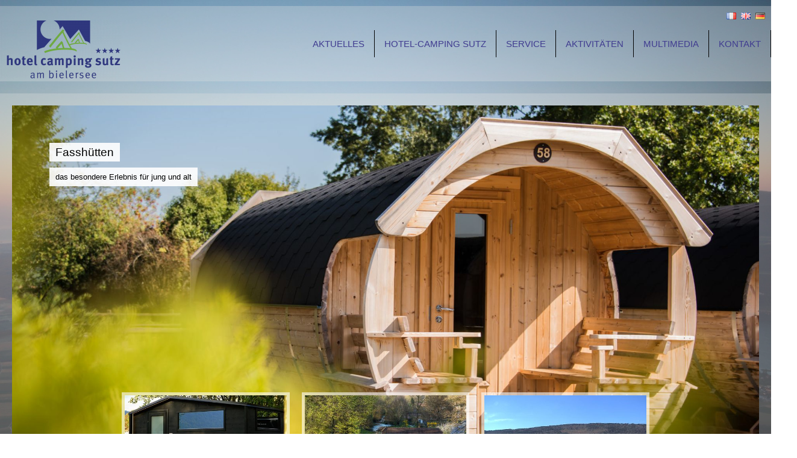

--- FILE ---
content_type: text/html; charset=utf-8
request_url: https://www.hotel-camping-sutz.ch/
body_size: 5479
content:
<!DOCTYPE html>
<html lang="de" class="pagestatus-init no-js scrolled-top"><head><title>Hotel Camping Sutz: Das Kleinod am Bielersee</title><!--
      Diese Seite wurde mit Weblication® CMS erstellt.
      Weblication® ist ein Produkt der Scholl Communications AG in 77694 Kehl.
      Weitere Informationen finden Sie unter https://www.weblication.de bzw. https://scholl.de.
    --><meta name="Description" content="Der 4* Campingplatz am schönen Bielersee, mit fixer Infrastruktur wie Hotelzimmern und Fasshütten"/><meta name="Keywords" content="Camping, Hotel, Bielersee, Campingplatz, Fasshütte, "/><meta name="Robots" content="index, noodp"/><meta charset="UTF-8" /><meta name="viewport" content="width=device-width, initial-scale=1"/><meta name="format-detection" content="telephone=no"/><meta name="Generator" content="Weblication® CMS"/><!--[if IE]><meta http-equiv="x-ua-compatible" content="IE=edge" /><![endif]--><meta name="geo.placename" content="Kirchrain 40, 2572 Sutz, Schweiz"/><meta name="geo.position" content="47.10207;7.21983"/><link rel="shortcut icon" href="/default-wGlobal/wGlobal/layout/images/favicon.ico"/><link rel="icon" href="/default-wGlobal/wGlobal/layout/images/favicon.ico"/><link rel="apple-touch-icon" href="/default-wGlobal/wGlobal/layout/images/apple-touch-icon.png"/><link rel="canonical" href="http://www.hotel-camping-sutz.ch/de/"/><script type="text/javascript">wNavidStandard='wNoNavpoint';wProjectPath='/de';lightboxType='wLightbox'; </script><link rel="stylesheet" href="/default-wGlobal/wGlobal/layout/styles/optimized/design.css?1749133680"/><script>var wCe = "5c5480";</script><script src="/default-wGlobal/wGlobal/layout/scripts/items/jquery.js"></script><script src="/default-wGlobal/wGlobal/layout/scripts/optimized/css.js"></script><script src="/default-wGlobal/wGlobal/layout/scripts/optimized/ui.js"></script><script src="/default-wGlobal/wGlobal/layout/scripts/optimized/design.js"></script><script src="/default-wGlobal/wGlobal/layout/scripts/items/optimized/bannerSlider.js"></script><!--[if lt IE 9]><link rel="/default-wGlobal/wGlobal/layout/styles/items/jquery.fancybox" type="text/css" /><![endif]--><!--[if lt IE 9]><script type="text/javascript" src="/default-wGlobal/wGlobal/layout/scripts/items/jquery.js"></script><![endif]--><!--[if lt IE 9]><script type="text/javascript" src="/default-wGlobal/wGlobal/layout/scripts/items/jquery.fancybox.js"></script><![endif]--></head><body class="bodyFull page-Full project-de subdir-de object-start navId-wNoNavpoint"><div id="blockMainOuter"><div id="blockMain"><div id="blockMainInner"><div id="blockTop"><div id="blockTopInner"><div id="languageSelector"><a class="lang" href="/fr-ch/"><img src="/default-wGlobal/wGlobal/layout/images/flags/fr-ch.gif" alt="Französisch" title="Französisch"/><span>Französisch</span></a><a class="lang" href="/en/"><img src="/default-wGlobal/wGlobal/layout/images/flags/en.gif" alt="Englisch" title="Englisch"/><span>Englisch</span></a><a class="langCurrent" href="/de/"><img src="/default-wGlobal/wGlobal/layout/images/flags/de.gif" alt="Deutsch" title="Deutsch"/><span>Deutsch</span></a> </div><a id="logo" href="/de/" title="Zur Startseite"><img src="/default-wGlobal/wGlobal/layout/images/weblication/wThumbnails/hotel-camping-sutz_logo-rgb_transparent-b611a3c63533f7dg467709905e361da3.png" alt="Hotel Camping Sutz" height="96" width="200"/> </a><div id="navigationMain"><ul data-togglerText="Navigation" class="navLevelContainer navLevel1Container" data-embedmode="embed"><li class="navLevel navLevel1 navLevelDefault navLevel1Default "><a class="navLevel navLevel1 navLevelDefault navLevel1Default" title="" href="/de/Teaser/aktuelles/">Aktuelles</a></li><li class="navLevel navLevel1 navLevelOpen navLevel1Open "><a class="navLevel navLevel1 navLevelOpen navLevel1Open" title="" href="/de/hotel-camping-sutz/">Hotel-Camping Sutz</a><ul class="navLevelContainer navLevel2Container"><li class="navLevel navLevel2 navLevelDefault navLevel2Default "><a class="navLevel navLevel2 navLevelDefault navLeve21Default" title="" href="/de/camping/">Camping</a></li><li class="navLevel navLevel2 navLevelDefault navLevel2Default "><a class="navLevel navLevel2 navLevelDefault navLeve21Default" title="" href="/de/hotel-camping-sutz/fasshuetten/">Fasshütten</a></li><li class="navLevel navLevel2 navLevelDefault navLevel2Default "><a class="navLevel navLevel2 navLevelDefault navLeve21Default" title="" href="/de/hotel-camping-sutz/hotel/">Zimmer</a></li><li class="navLevel navLevel2 navLevelDefault navLevel2Default "><a class="navLevel navLevel2 navLevelDefault navLeve21Default" title="" href="/de/jahresmieter/">Jahresmieter</a></li></ul></li><li class="navLevel navLevel1 navLevelOpen navLevel1Open "><a class="navLevel navLevel1 navLevelOpen navLevel1Open" title="" href="/de/service/">Service</a><ul class="navLevelContainer navLevel2Container"><li class="navLevel navLevel2 navLevelDefault navLevel2Default "><a class="navLevel navLevel2 navLevelDefault navLeve21Default" title="" href="/de/service/reception/">Réception</a></li><li class="navLevel navLevel2 navLevelDefault navLevel2Default "><a class="navLevel navLevel2 navLevelDefault navLeve21Default" title="" href="/de/service/sanitaerraeume/">Sanitärräume</a></li><li class="navLevel navLevel2 navLevelDefault navLevel2Default "><a class="navLevel navLevel2 navLevelDefault navLeve21Default" title="" href="/de/service/gastronomie/">Gastronomie</a></li><li class="navLevel navLevel2 navLevelDefault navLevel2Default "><a class="navLevel navLevel2 navLevelDefault navLeve21Default" title="" href="/de/service/laden/">Laden</a></li><li class="navLevel navLevel2 navLevelDefault navLevel2Default "><a class="navLevel navLevel2 navLevelDefault navLeve21Default" title="" href="/de/service/grillstellen/">Grillstellen</a></li></ul></li><li class="navLevel navLevel1 navLevelOpen navLevel1Open "><a class="navLevel navLevel1 navLevelOpen navLevel1Open" title="" href="/de/aktivitaeten/">Aktivitäten</a><ul class="navLevelContainer navLevel2Container"><li class="navLevel navLevel2 navLevelDefault navLevel2Default "><a class="navLevel navLevel2 navLevelDefault navLeve21Default" title="" href="/de/aktivitaeten/strand/">Strand</a></li><li class="navLevel navLevel2 navLevelDefault navLevel2Default "><a class="navLevel navLevel2 navLevelDefault navLeve21Default" title="" href="/de/aktivitaeten/mietvelos/">Biken</a></li><li class="navLevel navLevel2 navLevelDefault navLevel2Default "><a class="navLevel navLevel2 navLevelDefault navLeve21Default" title="" href="/de/aktivitaeten/sup/">SUP</a></li><li class="navLevel navLevel2 navLevelDefault navLevel2Default "><a class="navLevel navLevel2 navLevelDefault navLeve21Default" title="" href="/de/aktivitaeten/laufen/">Sutzer Lauf</a></li><li class="navLevel navLevel2 navLevelDefault navLevel2Default "><a class="navLevel navLevel2 navLevelDefault navLeve21Default" title="" href="/de/aktivitaeten/disc-golf/">Disc Golf</a></li><li class="navLevel navLevel2 navLevelDefault navLevel2Default "><a class="navLevel navLevel2 navLevelDefault navLeve21Default" title="" href="/de/aktivitaeten/kaesezell/">Chäshüttli</a></li><li class="navLevel navLevel2 navLevelDefault navLevel2Default "><a class="navLevel navLevel2 navLevelDefault navLeve21Default" title="" href="/de/Teaser/umgebung/">Umgebung</a></li></ul></li><li class="navLevel navLevel1 navLevelOpen navLevel1Open "><a class="navLevel navLevel1 navLevelOpen navLevel1Open" title="" href="/de/multimedia/">Multimedia</a><ul class="navLevelContainer navLevel2Container"><li class="navLevel navLevel2 navLevelDefault navLevel2Default "><a class="navLevel navLevel2 navLevelDefault navLeve21Default" title="" href="/de/Teaser/webcam/">Webcam</a></li><li class="navLevel navLevel2 navLevelDefault navLevel2Default "><a class="navLevel navLevel2 navLevelDefault navLeve21Default" title="" href="/de/multimedia/biberbau-webcam/">Biberbau Webcam</a></li><li class="navLevel navLevel2 navLevelDefault navLevel2Default "><a class="navLevel navLevel2 navLevelDefault navLeve21Default" title="" href="/de/multimedia/facebook/">Social Media</a></li><li class="navLevel navLevel2 navLevelDefault navLevel2Default "><a class="navLevel navLevel2 navLevelDefault navLeve21Default" title="" href="/de/multimedia/downloads/">Downloads</a></li><li class="navLevel navLevel2 navLevelDefault navLevel2Default "><a class="navLevel navLevel2 navLevelDefault navLeve21Default" title="" href="/de/multimedia/bildergalerie/">Bildergalerie</a></li></ul></li><li class="navLevel navLevel1 navLevelOpen navLevel1Open "><a class="navLevel navLevel1 navLevelOpen navLevel1Open" title="" href="/de/kontakt/">Kontakt</a><ul class="navLevelContainer navLevel2Container"><li class="navLevel navLevel2 navLevelDefault navLevel2Default "><a class="navLevel navLevel2 navLevelDefault navLeve21Default" title="" href="/de/kontakt/adresse/">Adresse</a></li><li class="navLevel navLevel2 navLevelDefault navLevel2Default "><a class="navLevel navLevel2 navLevelDefault navLeve21Default" title="" href="/de/kontakt/team/">Team</a></li></ul></li></ul> </div></div></div><div id="blockBeforeLeftContentRight"><div id="blockBeforeLeftContentRightInner"><div id="blockBeforeFull" class="blockBefore"><div id="blockBeforeFullInner" class="blockBeforeInner"><div id="areaContent3Global"><div id="areaContent3Include" class="elementIncludeContentNavigation"></div><div class="elementIncludeContentPage" id="pageContent3"><!--CONTENT:START--><!--CONTENT:STOP--></div></div></div></div><div id="blockLeftContentRight"><div id="blockLeftContentRightInner"><div id="blockContentFull" class="blockContent"><div id="blockContentFullInner" class="blockContentInner"><!--CONTENT:START--><div class="elementStandard elementContent elementList elementList-bannerSlider elementList-bannerSlider_var5" id="list_8e805faf"><div class="listBannerSlider_var5 numberChanges-1 wglBannerSlider" id="bannerSlider_8e805faf" data-fadetime="5" data-animation="slideHorizontal" data-animationduration="600" data-previewanimation="" data-animationzoom="" data-preventeventsontouch="1" data-allowtouch="" data-embedtype="" data-pauseonmouseover="" data-initon="" data-initopen="" data-initdelay="" data-numberentries="8" data-currententry="1" data-hasinit="0"><div class="listInner"><div class="listEntries listEntries8"><div class="listEntriesInner" id="listEntries_8e805faf"><div class="listEntry listEntry_1 listEntrySelected listEntrySelectedInit listEntryProgress listEntryObject-object-default listEntryObject-object-default_var"><div class="listEntryInner"><img src="/de/slides/examples/weblication/wThumbnails/0.1-3e8b7ecff972f90g6e2c537fb74b727c.jpg" alt="Fasshütten" height="980" width="1960" class="listEntryImage" title="Fasshütten" data-src2x="/de/slides/examples/weblication/wThumbnails/0.1-3e8b7ecff972f90g6e2c537fb74b727c@2x.jpg" data-srcmin="/de/slides/examples/weblication/wThumbnails/0.1-3e8b7ecff972f90g6e2c537fb74b727c@min640.jpg"/><div class="listEntryInfoLayer"><div class="listEntryInfoLayerInner"><div class="listEntryTitle">Fasshütten</div><div class="listEntryDescription">das besondere Erlebnis für jung und alt</div></div></div></div></div><div class="listEntry listEntry_2 listEntryObject-object-default listEntryObject-object-default_var"><div class="listEntryInner"><img src="/de/slides/examples/weblication/wThumbnails/000000-9ff5425537e40d9g23fd0b7ad1e699a4.jpg" alt="Winterland" height="980" width="1960" class="listEntryImage" title="Winterland" data-src2x="/de/slides/examples/weblication/wThumbnails/000000-9ff5425537e40d9g23fd0b7ad1e699a4@2x.jpg" data-srcmin="/de/slides/examples/weblication/wThumbnails/000000-9ff5425537e40d9g23fd0b7ad1e699a4@min640.jpg"/><div class="listEntryInfoLayer"><div class="listEntryInfoLayerInner"><div class="listEntryTitle">Winterland</div></div></div></div></div><div class="listEntry listEntry_3 listEntryObject-object-default listEntryObject-object-default_var"><div class="listEntryInner"><img src="/de/slides/examples/weblication/wThumbnails/0001-b03747b058193b1g0d7ba2d4ba56ccdb.JPG" alt="Schneepracht und Campen - das passt!" height="980" width="1960" class="listEntryImage" title="Schneepracht und Campen - das passt!" data-src2x="/de/slides/examples/weblication/wThumbnails/0001-b03747b058193b1g0d7ba2d4ba56ccdb@2x.JPG" data-srcmin="/de/slides/examples/weblication/wThumbnails/0001-b03747b058193b1g0d7ba2d4ba56ccdb@min640.JPG"/><div class="listEntryInfoLayer"><div class="listEntryInfoLayerInner"><div class="listEntryTitle">Schneepracht und Campen - das passt!</div></div></div></div></div><div class="listEntry listEntry_4 listEntryObject-object-default listEntryObject-object-default_var"><div class="listEntryInner"><img src="/de/slides/examples/weblication/wThumbnails/01-7ad4ca016660b39ga1fc5ed175395a84.jpg" alt="" height="980" width="1960" class="listEntryImage" title="" data-src2x="/de/slides/examples/weblication/wThumbnails/01-7ad4ca016660b39ga1fc5ed175395a84@2x.jpg" data-srcmin="/de/slides/examples/weblication/wThumbnails/01-7ad4ca016660b39ga1fc5ed175395a84@min640.jpg"/><div class="listEntryInfoLayer"><div class="listEntryInfoLayerInner"></div></div></div></div><div class="listEntry listEntry_5 listEntryObject-object-default listEntryObject-object-default_var"><div class="listEntryInner"><img src="/de/slides/examples/weblication/wThumbnails/2-26390aac6b34032gd2c3b6943328c2ff.jpg" alt="Sonnenuntergang" height="980" width="1960" class="listEntryImage" title="Sonnenuntergang" data-src2x="/de/slides/examples/weblication/wThumbnails/2-26390aac6b34032gd2c3b6943328c2ff@2x.jpg" data-srcmin="/de/slides/examples/weblication/wThumbnails/2-26390aac6b34032gd2c3b6943328c2ff@min640.jpg"/><div class="listEntryInfoLayer"><div class="listEntryInfoLayerInner"><div class="listEntryTitle">Sonnenuntergang</div><div class="listEntryDescription">lass dir die atemberaubende Stimmung nicht entgehen</div></div></div></div></div><div class="listEntry listEntry_6 listEntryObject-object-default listEntryObject-object-default_var"><div class="listEntryInner"><img src="/de/slides/examples/weblication/wThumbnails/3-ece49e94877511eg377b66f9486bbbe3.jpg" alt="Abendstimmung am See" height="980" width="1960" class="listEntryImage" title="Abendstimmung am See" data-src2x="/de/slides/examples/weblication/wThumbnails/3-ece49e94877511eg377b66f9486bbbe3@2x.jpg" data-srcmin="/de/slides/examples/weblication/wThumbnails/3-ece49e94877511eg377b66f9486bbbe3@min640.jpg"/><div class="listEntryInfoLayer"><div class="listEntryInfoLayerInner"><div class="listEntryTitle">Abendstimmung am See</div></div></div></div></div><div class="listEntry listEntry_7 listEntryObject-object-default listEntryObject-object-default_var"><div class="listEntryInner"><img src="/de/slides/examples/weblication/wThumbnails/18836210_10213321406139728_2063306691_o-0f3ca7a459133ebg81e2563f69e92ba7.jpg" alt="Campingareal" height="980" width="1960" class="listEntryImage" title="Campingareal" data-src2x="/de/slides/examples/weblication/wThumbnails/18836210_10213321406139728_2063306691_o-0f3ca7a459133ebg81e2563f69e92ba7@2x.jpg" data-srcmin="/de/slides/examples/weblication/wThumbnails/18836210_10213321406139728_2063306691_o-0f3ca7a459133ebg81e2563f69e92ba7@min640.jpg"/><div class="listEntryInfoLayer"><div class="listEntryInfoLayerInner"><div class="listEntryTitle">Campingareal</div></div></div></div></div><div class="listEntry listEntry_8 listEntryObject-object-default listEntryObject-object-default_var"><div class="listEntryInner"><img src="/de/slides/examples/weblication/wThumbnails/OET_5019-223d146ed0857f8g7ddff7f5896ea23c.jpg" alt="Maxi Fasshütten" height="980" width="1960" class="listEntryImage" title="Maxi Fasshütten" data-src2x="/de/slides/examples/weblication/wThumbnails/OET_5019-223d146ed0857f8g7ddff7f5896ea23c@2x.jpg" data-srcmin="/de/slides/examples/weblication/wThumbnails/OET_5019-223d146ed0857f8g7ddff7f5896ea23c@min640.jpg"/><div class="listEntryInfoLayer"><div class="listEntryInfoLayerInner"><div class="listEntryTitle">Maxi Fasshütten</div></div></div></div></div></div></div><div class="listMoverBack" onclick="selectEntry_8e805faf('-')"><div class="listMoverBackInner"> </div></div><div class="listMoverForward" onclick="selectEntry_8e805faf('+')"><div class="listMoverForwardInner"> </div></div><div class="listEntriesPreview listEntriesPreview8"><div class="listEntriesPreviewInner" id="listEntriesPreview_8e805faf"><div class="listEntry listEntrySelected listEntrySelectedInit listEntryProgress listEntryObject-object-default listEntryObject-object-default_var" onclick="selectEntry_8e805faf(1);" id="entryPreview_8e805faf_1"><div class="listEntryInner"><div class="listEntryInfoLayer"><div class="listEntryTitle">Fasshütten</div><div class="listEntryDescription">das besondere Erlebnis für jung und alt</div><span class="listEntryPosition">1</span></div></div></div><div class="listEntry listEntryObject-object-default listEntryObject-object-default_var" onclick="selectEntry_8e805faf(2);" id="entryPreview_8e805faf_2"><div class="listEntryInner"><div class="listEntryInfoLayer"><div class="listEntryTitle">Winterland</div><span class="listEntryPosition">2</span></div></div></div><div class="listEntry listEntryObject-object-default listEntryObject-object-default_var" onclick="selectEntry_8e805faf(3);" id="entryPreview_8e805faf_3"><div class="listEntryInner"><div class="listEntryInfoLayer"><div class="listEntryTitle">Schneepracht und Campen - das passt!</div><span class="listEntryPosition">3</span></div></div></div><div class="listEntry listEntryObject-object-default listEntryObject-object-default_var" onclick="selectEntry_8e805faf(4);" id="entryPreview_8e805faf_4"><div class="listEntryInner"><div class="listEntryInfoLayer"><span class="listEntryPosition">4</span></div></div></div><div class="listEntry listEntryObject-object-default listEntryObject-object-default_var" onclick="selectEntry_8e805faf(5);" id="entryPreview_8e805faf_5"><div class="listEntryInner"><div class="listEntryInfoLayer"><div class="listEntryTitle">Sonnenuntergang</div><div class="listEntryDescription">lass dir die atemberaubende Stimmung nicht entgehen</div><span class="listEntryPosition">5</span></div></div></div><div class="listEntry listEntryObject-object-default listEntryObject-object-default_var" onclick="selectEntry_8e805faf(6);" id="entryPreview_8e805faf_6"><div class="listEntryInner"><div class="listEntryInfoLayer"><div class="listEntryTitle">Abendstimmung am See</div><span class="listEntryPosition">6</span></div></div></div><div class="listEntry listEntryObject-object-default listEntryObject-object-default_var" onclick="selectEntry_8e805faf(7);" id="entryPreview_8e805faf_7"><div class="listEntryInner"><div class="listEntryInfoLayer"><div class="listEntryTitle">Campingareal</div><span class="listEntryPosition">7</span></div></div></div><div class="listEntry listEntryObject-object-default listEntryObject-object-default_var" onclick="selectEntry_8e805faf(8);" id="entryPreview_8e805faf_8"><div class="listEntryInner"><div class="listEntryInfoLayer"><div class="listEntryTitle">Maxi Fasshütten</div><span class="listEntryPosition">8</span></div></div></div></div></div></div></div> </div><div data-title="" class="elementStandard elementSection elementSection_var111 bannerCarouselStart elementSectionMargin_var20 elementSectionPadding_var60 elementSectionInnerWidth_var0"><div class="sectionInner"><div class="elementStandard elementContent elementList elementList-bannerSlider elementList-bannerSlider_var22" id="list_de1aaf15"><div class="listBannerSlider_var22 numberChanges-1 wglBannerSlider" id="bannerSlider_de1aaf15" data-fadetime="" data-animation="scrollHorizontal" data-animationduration="600" data-previewanimation="" data-animationzoom="" data-preventeventsontouch="1" data-allowtouch="" data-embedtype="" data-pauseonmouseover="" data-initon="load" data-initopen="" data-initdelay="" data-numberentries="4" data-currententry="1" data-hasinit="0"><div class="listInner"><div class="listEntries listEntries4"><div class="listEntriesInner" id="listEntries_de1aaf15"><div class="listEntry listEntry_1 listEntrySelected listEntrySelectedInit clickable listEntryObject-default listEntryObject-default_var" onclick="wOpenURL('/de/Teaser/aktuelles/index.php', '');return false"><div class="listEntryInner"><img src="/default-wAssets/img/weblication/wThumbnails/565139242_122150313500643863_4778990549168954268_n-7dd4c3377baaac9gc2526ebfc998f1bc.jpg" alt="Aktuelles" height="321" width="481" class="listEntryImage" title="Aktuelles" data-src2x="/default-wAssets/img/weblication/wThumbnails/565139242_122150313500643863_4778990549168954268_n-7dd4c3377baaac9gc2526ebfc998f1bc@2x.jpg" data-srcmin="/default-wAssets/img/weblication/wThumbnails/565139242_122150313500643863_4778990549168954268_n-7dd4c3377baaac9gc2526ebfc998f1bc@min640.jpg"/><div class="listEntryInfoLayer"><div class="listEntryInfoLayerInner"><div class="listEntryTitle"><a href="/de/Teaser/aktuelles/">Aktuelles </a></div></div></div></div></div><div class="listEntry listEntry_2 clickable listEntryObject-default listEntryObject-default_var" onclick="wOpenURL('/de/Teaser/umgebung/index.php', '');return false"><div class="listEntryInner"><img src="/default-wAssets/img/weblication/wThumbnails/Alte-Aare-Aarberg-973e6d2fc895020g49c0875d1d8bc2d3.jpg" alt="Umgebung" height="321" width="481" class="listEntryImage" title="Umgebung" data-src2x="/default-wAssets/img/weblication/wThumbnails/Alte-Aare-Aarberg-973e6d2fc895020g49c0875d1d8bc2d3@2x.jpg" data-srcmin="/default-wAssets/img/weblication/wThumbnails/Alte-Aare-Aarberg-973e6d2fc895020g49c0875d1d8bc2d3@min640.jpg"/><div class="listEntryInfoLayer"><div class="listEntryInfoLayerInner"><div class="listEntryTitle"><a href="/de/Teaser/umgebung/">Umgebung </a></div></div></div></div></div><div class="listEntry listEntry_3 clickable listEntryObject-default listEntryObject-default_var" onclick="wOpenURL('/de/Teaser/webcam/index.php', '');return false"><div class="listEntryInner"><img src="/default-wAssets/img/weblication/wThumbnails/hcs-teaser-webcam-f9a202abd8cfff7g16e937082a964e9a.jpg" alt="Webcam" height="321" width="481" class="listEntryImage" title="Webcam" data-src2x="/default-wAssets/img/weblication/wThumbnails/hcs-teaser-webcam-f9a202abd8cfff7g16e937082a964e9a@2x.jpg" data-srcmin="/default-wAssets/img/weblication/wThumbnails/hcs-teaser-webcam-f9a202abd8cfff7g16e937082a964e9a@min640.jpg"/><div class="listEntryInfoLayer"><div class="listEntryInfoLayerInner"><div class="listEntryTitle"><a href="/de/Teaser/webcam/">Webcam </a></div></div></div></div></div><div class="listEntry listEntry_4 clickable listEntryObject-default listEntryObject-default_var" onclick="wOpenURL('/de/multimedia/biberbau-webcam/index.php', '');return false"><div class="listEntryInner"><img src="/default-wAssets/img/weblication/wThumbnails/5e91e211ddd6c20g0ad893671eb49d0a.jpg" alt="Biberbau Webcam" height="321" width="481" class="listEntryImage" title="Biberbau Webcam" data-src2x="/default-wAssets/img/weblication/wThumbnails/5e91e211ddd6c20g0ad893671eb49d0a@2x.jpg"/><div class="listEntryInfoLayer"><div class="listEntryInfoLayerInner"><div class="listEntryTitle"><a href="/de/multimedia/biberbau-webcam/">Biberbau Webcam </a></div></div></div></div></div></div></div><div class="listMoverBack" onclick="selectEntry_de1aaf15('-')"><div class="listMoverBackInner"> </div></div><div class="listMoverForward" onclick="selectEntry_de1aaf15('+')"><div class="listMoverForwardInner"> </div></div></div></div> </div></div></div><!--CONTENT:STOP--><div id="areaContent6Global"><!--CONTENT:START--><!--CONTENT:STOP--></div></div></div></div></div></div></div></div></div><div id="blockBottom"><div id="blockBottomInner"><div id="areaContent5Global"><div id="Fussbereich" data-title="Fußbereich" class="elementStandard elementSection elementSection_var111 elementSectionBackgroundColor_var0 elementSectionMargin_var20 elementSectionPadding_var20 elementSectionIfVisible_var10"><div class="sectionInner"><div class="elementStandard elementContent elementContainerStandard elementContainerStandard_var0 elementContainerStandardColumns elementContainerStandardColumns2 elementContainerStandardColumns_var3070"><div class="col col1"><div class="col_inner col1_inner"><div class="elementStandard elementContent elementHeadline elementHeadline_var0"><h4>Kontakt</h4></div><div class="elementStandard elementContent elementBox elementBox_var111 "><div class="boxInner"><div class="elementStandard elementIncludeGroup"><div class="elementStandard elementContent elementContainerStandard elementContainerStandard_var0 elementContainerStandardColumns elementContainerStandardColumns2 elementContainerStandardColumns_var5050"><div class="col col1"><div class="col_inner col1_inner"><div class="elementStandard elementContent elementText elementText_var0"><p>Hotel Camping Sutz<br/><p>Kirchrain 40<br/><span>CH-2572 Sutz</span></p></p> </div></div></div><div class="col col2"><div class="col_inner col2_inner"><div class="elementStandard elementContent elementText elementText_var0"><p class="selected">phone +41 (0)32 397 13 45<br/><a href="#wEmpty" data-lct="1745416853948" class="wpst" onclick="wsmn('vhkncseecmzpxtth,wcsdq-hagsunev!zkpopmcq*yocgsajilhj!gw*qbmj');return false;">m<span class="wmd1"></span><span class="wmd5"></span>l<span class="wmd7"></span>c<span class="wmd1"></span>mp<span class="wmd5"></span>ng-s<span class="wmd4"></span>tz<span class="wmd6"></span>ch</a><br/><a href="/de/kontakt">Kontaktformular</a></p> </div></div></div><div class="clearBoth"> </div></div></div><div class="elementStandard elementContent elementContainerStandard elementContainerStandard_var0 elementContainerStandardColumns elementContainerStandardColumns2 elementContainerStandardColumns_var5050"><div class="col col1"><div class="col_inner col1_inner"></div></div><div class="col col2"><div class="col_inner col2_inner"><div class="elementClearer"> </div><div class="elementClearerWithSpace spacer1"> </div></div></div><div class="clearBoth"> </div></div></div></div></div></div><div class="col col2"><div class="col_inner col2_inner"><div class="elementStandard elementContent elementContainerStandard elementContainerStandard_var0 elementContainerStandardColumns elementContainerStandardColumns2 elementContainerStandardColumns_var7030"><div class="col col1"><div class="col_inner col1_inner"><div class="elementStandard elementContent elementHeadline elementHeadline_var0"><h4>Partner</h4></div><div class="elementStandard elementContent elementContainerStandard elementContainerStandard_var0 elementContainerStandardColumns elementContainerStandardColumns2 elementContainerStandardColumns_var5050"><div class="col col1"><div class="col_inner col1_inner"><div class="elementClearer"> </div><div class="elementClearer"> </div><div class="elementStandard elementContent elementText elementText_var0"><h4 class="alignLeft"><a href="http://www.it5solutions.ch/" target="_blank">powered by <br/></a></h4> </div><div class="elementStandard elementContent elementPicture elementPicture_var0 elementPictureLeft  pictureSize-adapt  "><div id="d_2abd31c26c12c40ebcf75d957014f2b7" class="pictureLeft"><a id="ah_2abd31c26c12c40ebcf75d957014f2b7" href="http://www.it5solutions.ch/" class="pictureLeft" title="it5"><img id="i_2abd31c26c12c40ebcf75d957014f2b7" class="pictureDefault pictureLeft pictureSize-adapt " width="436" height="53" title="it5" alt="it5" src="/default-wAssets/img/weblication/wThumbnails/4215aeb3e76cd60gb77992b9f719c9ee.png" data-src2x="/default-wAssets/img/weblication/wThumbnails/4215aeb3e76cd60gb77992b9f719c9ee@2x.png"/></a></div></div> </div></div><div class="col col2"><div class="col_inner col2_inner"><div class="elementClearer"> </div><div class="elementClearer"> </div><div class="elementStandard elementContent elementText elementText_var0"><h4 class="alignLeft"><a href="http://www.ifoa.ch/" target="_blank">Webdesign durch</a><br/></h4> </div><div class="elementStandard elementContent elementPicture elementPicture_var0 elementPictureLeft  pictureSize-adapt  "><div id="d_492141725105f691e840b7317b279c16" class="pictureLeft"><a id="ah_492141725105f691e840b7317b279c16" href="https://www.creativeagent.ch" target="_blank" class="pictureLeft" title="creativeagent"><img id="i_492141725105f691e840b7317b279c16" class="pictureDefault pictureLeft pictureSize-adapt " width="350" height="28" title="creativeagent" alt="creativeagent" src="/default-wAssets/img/weblication/wThumbnails/main-logo-ca-8161ce9b9898c05gad87397bd1022aae.png" data-src2x="/default-wAssets/img/weblication/wThumbnails/main-logo-ca-8161ce9b9898c05gad87397bd1022aae@2x.png" data-srcmin="/default-wAssets/img/weblication/wThumbnails/main-logo-ca-8161ce9b9898c05gad87397bd1022aae@min640.png"/></a></div></div> </div></div><div class="clearBoth"> </div></div></div></div><div class="col col2"><div class="col_inner col2_inner"><div class="elementStandard elementContent elementBox elementBox_var111 "><div class="boxInner"><div class="elementStandard elementContent elementHeadline elementHeadline_var0"><h4>Social Media</h4></div></div></div><div class="elementStandard elementContent elementContainerStandard elementContainerStandard_var0 elementContainerStandardColumns elementContainerStandardColumns2 elementContainerStandardColumns_var7030"><div class="col col1"><div class="col_inner col1_inner"><div class="elementStandard elementContent elementContainerStandard elementContainerStandard_var1 elementContainerStandardColumns elementContainerStandardColumns2 elementContainerStandardColumns_var5050" data-w-addclasses="wglAdjustHeightMax"><div class="col col1"><div class="col_inner col1_inner"><div title="Folge uns auf Instagram" class="elementStandard elementSocialButton elementSocialButtonTypeInstagram elementSocialButton_var0 elementSocialButtonSize_var50 elementSocialButtonBorderRadius_var0 elementSocialButtonFloat_var25 elementSocialButtonBackgroundColor_var0 elementSocialButtonBackgroundGradient_var0 elementSocialButtonLastItem elementSocialButtonLastItemOfType"><div class="socialIcon socialIconInstagram"></div><a class="socialLink" target="_blank" href="https://www.instagram.com/hotelcampingsutz/"><span> </span></a> </div><span class="invisible elementSocialButtonLastItem elementSocialButtonLastItemOfTypeAfter"> </span></div></div><div class="col col2"><div class="col_inner col2_inner"><div title="Zu unserer Facebook Seite" class="elementStandard elementSocialButton elementSocialButtonTypeFacebook elementSocialButton_var0 elementSocialButtonSize_var50 elementSocialButtonBorderRadius_var0 elementSocialButtonFloat_var25 elementSocialButtonLastItem elementSocialButtonLastItemOfType"><div class="socialIcon socialIconFacebook"></div><a class="socialLink" target="_blank" href="https://www.facebook.com/Hotel-Camping-Sutz-am-Bielersee-805105553015661"><span> </span></a> </div><span class="invisible elementSocialButtonLastItem elementSocialButtonLastItemOfTypeAfter"> </span></div></div><div class="clearBoth"> </div></div></div></div><div class="col col2"><div class="col_inner col2_inner"></div></div><div class="clearBoth"> </div></div></div></div><div class="clearBoth"> </div></div></div></div><div class="clearBoth"> </div></div></div></div><div class="elementScript"><div id="cookieNotice"><span>Diese Webseite verwendet Cookies. Durch die Nutzung der Webseite stimmen Sie der Verwendung von Cookies zu.</span> <span id="cookieNoticeCloser" style="display:none" onclick="document.cookie = 'hideCookieNotice=1;path=/;expires=Fri, 31 Dec 9999 23:59:59 GMT';jQuery('#cookieNotice').slideUp()">[x]</span></div><script>
  if(document.cookie.indexOf('hideCookieNotice=1') != -1){
    jQuery('#cookieNotice').hide();
  }
  else{
    jQuery('#cookieNotice').prependTo('body');
    jQuery('#cookieNoticeCloser').show();
  }
</script><style>
  #cookieNotice              {position:relative;background-color:#8FABCA;border-bottom:solid 1px #a0a0a0;padding:10px;text-align:center}
  #cookieNoticeCloser        {color:transparent;position:absolute;right:10px;width:15px;height:15px;cursor:pointer}
  #cookieNoticeCloser:before {content:'';position:absolute;width:1px;height:9px;background-color:#000000;left:7px;top:3px;transform:rotate(-45deg);-webkit-transform:rotate(-45deg);}
  #cookieNoticeCloser:after  {content:'';position:absolute;width:1px;height:9px;background-color:#000000;left:7px;top:3px;transform:rotate(45deg);-webkit-transform:rotate(45deg);}
</style> </div></div><div id="navigationMeta"><ul data-embedmode="embed"><li class="navLevel navLevel1 navLevelDefault navLevel1Default "><a class="navLevel navLevel1 navLevelDefault navLevel1Default " title="" href="/de/">Startseite</a></li><li class="navLevel navLevel1 navLevelDefault navLevel1Default "><a class="navLevel navLevel1 navLevelDefault navLevel1Default " title="" href="/de/sitemap/">Inhalt</a></li><li class="navLevel navLevel1 navLevelDefault navLevel1Default "><a class="navLevel navLevel1 navLevelDefault navLevel1Default " title="" href="/de/kontakt/">Kontakt</a></li><li class="navLevel navLevel1 navLevelDefault navLevel1Default "><a class="navLevel navLevel1 navLevelDefault navLevel1Default " title="" href="/de/impressum/">Impressum</a></li><li class="navLevel navLevel1 navLevelDefault navLevel1Default "><a class="navLevel navLevel1 navLevelDefault navLevel1Default " title="" href="/de/datenschutz/">Datenschutz</a></li><li class="navLevel navLevel1 navLevelDefault navLevel1Default "><a class="navLevel navLevel1 navLevelDefault navLevel1Default " title="" href="javascript:wOpenPrintPreview(800,600)">Druckansicht</a></li></ul> </div></div></div><div id="blockPost"><div id="blockPostInner"><div id="areaContent7Global"><!--CONTENT:START--><!--CONTENT:STOP--></div></div></div></div><div id="cookieNotice"><span>Diese Webseite verwendet Cookies. Durch die Nutzung der Webseite stimmen Sie der Verwendung von Cookies zu.</span> <a href="/de/datenschutz">Datenschutzinformationen</a><button id="cookieNoticeCloser" onclick="document.cookie = 'hideCookieNotice=1;path=/;expires=Fri, 31 Dec 9999 23:59:59 GMT';jQuery('#cookieNotice').slideUp()">Schließen</button></div></body></html>
